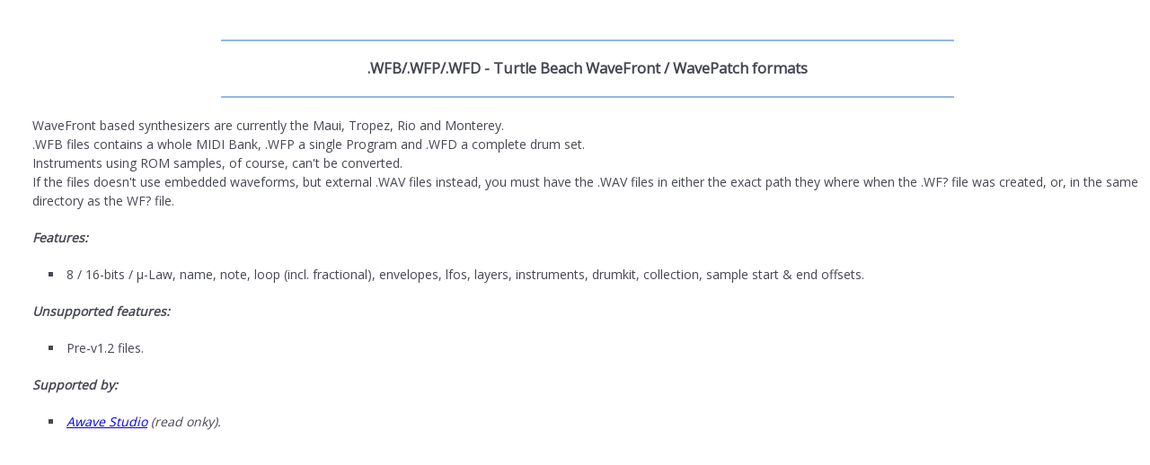

--- FILE ---
content_type: text/html
request_url: https://www.fmjsoft.com/fmt/wfb.htm
body_size: 657
content:
<!DOCTYPE html>
<html>
<head>
	<meta content="text/html; charset=UTF-8" http-equiv="content-type" />
	<meta http-equiv="X-UA-Compatible" content="IE=edge,chrome=1" /> 
	<link href="../style-fmts.css" rel="stylesheet" type="text/css" />
</head>
<body>

<hr/>

<p><h3><center>.WFB/.WFP/.WFD - Turtle Beach WaveFront / WavePatch formats</h3></center></p>

<hr/>

<p>WaveFront based synthesizers are currently the Maui, Tropez, Rio and Monterey.<br>
.WFB files contains a whole MIDI Bank, .WFP a single Program and .WFD a complete drum set.<br>
Instruments using ROM samples, of course, can't be converted.<br>
If the files doesn't use embedded waveforms, but external .WAV files instead, you must have the .WAV files in either the exact path they where when the .WF? file was created, or, in the same directory as the WF? file.<br>
</p>

<p><i><b>Features:</b></i><br>
<ul>
<li>8 / 16-bits  / &mu;-Law, name, note, loop (incl. fractional), envelopes, lfos, layers, instruments, drumkit, collection, sample start &amp; end offsets.
</ul>
</p>

<p><i><b>Unsupported features:</b></i><br>
<ul>
<li>Pre-v1.2 files.
</ul>
</p>

<p><i><b>Supported by:</b></i><br>
<ul>
<li><i><a href="http://www.fmjsoft.com/awavestudio.html" target="_top">Awave Studio</A> (read onky).</i></li>
</ul>
</p>

</body>
</html>


--- FILE ---
content_type: text/css
request_url: https://www.fmjsoft.com/style-fmts.css
body_size: 395
content:

/* FONTS */
@import url(https://fonts.googleapis.com/css?family=Open+Sans);


/* GENERAL */

::selection {
	color: #ffffff;
	background: rgba(128,192,255,1.0);
}
::-moz-selection {
	color: #ffffff;
	background: rgba(128,192,255,1.0);
}

* {
	margin: 0;
	padding: 0;
	border: none;
}

body {
	background: no-repeat #ffffff;
	font: normal 400 14px/21px 'Open Sans', Helvetica, Arial, sans-serif;
	color: #464851;
	overflow-x: hidden;
	overflow-y: auto;
	padding: 24px 8px 0px 36px;
}

p {
	margin-bottom: 20px;
}

hr {
	height: 2px;
	width: 66%;
	background: #90b8e0;
	border: 0;
	margin-top: 20px;
	margin-bottom: 20px;
	margin-left: auto;
	margin-right: auto;
}

ul {
	list-style-position: inside;
 } 

a:visited { 
   color: #464851;
} 


table {
	width: 100%;
	border; 0;
	border-spacing: 8px;
	margin-bottom: 18px;
}

ul {
	list-style-type: square;
	margin-left: 18px;
}

ul > li {
	margin-bottom: 8px;
}

ul > li > ul {
	list-style-type: disc;
	margin-top: 9px;
	margin-bottom: 12px;
}

